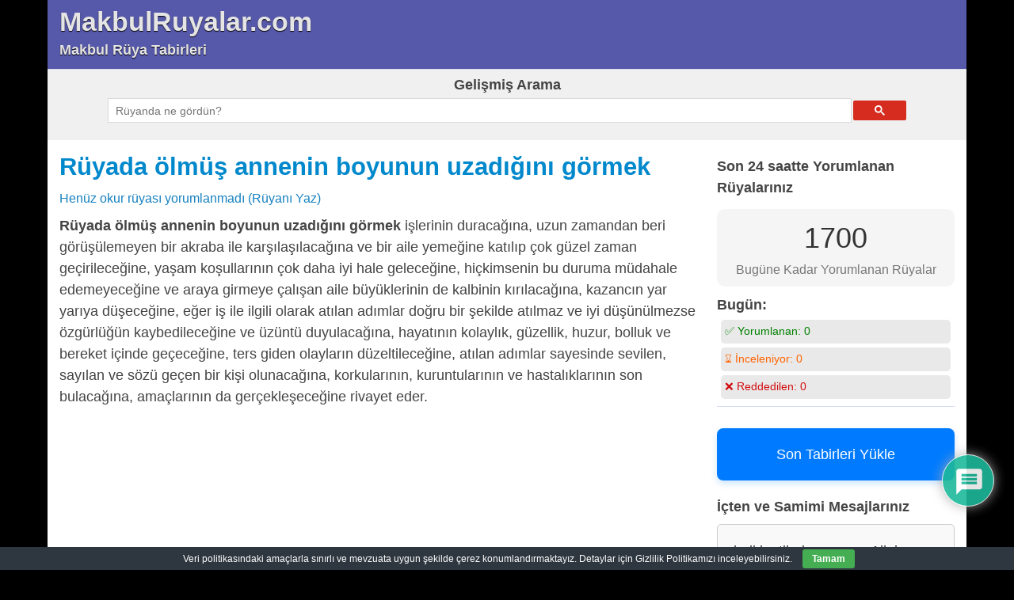

--- FILE ---
content_type: text/html; charset=utf-8
request_url: https://www.google.com/recaptcha/api2/aframe
body_size: 116
content:
<!DOCTYPE HTML><html><head><meta http-equiv="content-type" content="text/html; charset=UTF-8"></head><body><script nonce="F_fVkPY5AbFj-RSfPm9aZA">/** Anti-fraud and anti-abuse applications only. See google.com/recaptcha */ try{var clients={'sodar':'https://pagead2.googlesyndication.com/pagead/sodar?'};window.addEventListener("message",function(a){try{if(a.source===window.parent){var b=JSON.parse(a.data);var c=clients[b['id']];if(c){var d=document.createElement('img');d.src=c+b['params']+'&rc='+(localStorage.getItem("rc::a")?sessionStorage.getItem("rc::b"):"");window.document.body.appendChild(d);sessionStorage.setItem("rc::e",parseInt(sessionStorage.getItem("rc::e")||0)+1);localStorage.setItem("rc::h",'1768970447436');}}}catch(b){}});window.parent.postMessage("_grecaptcha_ready", "*");}catch(b){}</script></body></html>